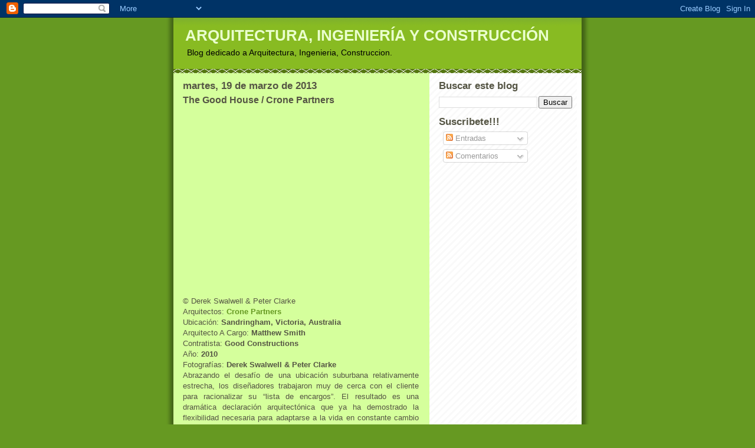

--- FILE ---
content_type: text/html; charset=UTF-8
request_url: https://calcugal.blogspot.com/2013/03/the-good-house-crone-partners.html
body_size: 10737
content:
<!DOCTYPE html>
<html dir='ltr' xmlns='http://www.w3.org/1999/xhtml' xmlns:b='http://www.google.com/2005/gml/b' xmlns:data='http://www.google.com/2005/gml/data' xmlns:expr='http://www.google.com/2005/gml/expr'>
<head>
<link href='https://www.blogger.com/static/v1/widgets/2944754296-widget_css_bundle.css' rel='stylesheet' type='text/css'/>
<meta content='text/html; charset=UTF-8' http-equiv='Content-Type'/>
<meta content='blogger' name='generator'/>
<link href='https://calcugal.blogspot.com/favicon.ico' rel='icon' type='image/x-icon'/>
<link href='http://calcugal.blogspot.com/2013/03/the-good-house-crone-partners.html' rel='canonical'/>
<link rel="alternate" type="application/atom+xml" title="ARQUITECTURA, INGENIERÍA Y CONSTRUCCIÓN - Atom" href="https://calcugal.blogspot.com/feeds/posts/default" />
<link rel="alternate" type="application/rss+xml" title="ARQUITECTURA, INGENIERÍA Y CONSTRUCCIÓN - RSS" href="https://calcugal.blogspot.com/feeds/posts/default?alt=rss" />
<link rel="service.post" type="application/atom+xml" title="ARQUITECTURA, INGENIERÍA Y CONSTRUCCIÓN - Atom" href="https://www.blogger.com/feeds/6025686722024337563/posts/default" />

<link rel="alternate" type="application/atom+xml" title="ARQUITECTURA, INGENIERÍA Y CONSTRUCCIÓN - Atom" href="https://calcugal.blogspot.com/feeds/4549413034234546327/comments/default" />
<!--Can't find substitution for tag [blog.ieCssRetrofitLinks]-->
<link href='http://static.plataformaarquitectura.cl/wp-content/uploads/2012/11/50a51f9db3fc4b263f000131_the-good-house-crone-partners_good_house_image_02-528x396.jpg' rel='image_src'/>
<meta content='http://calcugal.blogspot.com/2013/03/the-good-house-crone-partners.html' property='og:url'/>
<meta content='The Good House / Crone Partners' property='og:title'/>
<meta content=' © Derek Swalwell &amp; Peter Clarke  Arquitectos: Crone Partners     Ubicación: Sandringham, Victoria, Australia     Arquitecto A Cargo: Matthe...' property='og:description'/>
<meta content='https://lh3.googleusercontent.com/blogger_img_proxy/[base64]w1200-h630-p-k-no-nu' property='og:image'/>
<title>ARQUITECTURA, INGENIERÍA Y CONSTRUCCIÓN: The Good House / Crone Partners</title>
<style id='page-skin-1' type='text/css'><!--
/*
-----------------------------------------------
Blogger Template Style
Name:     Son of Moto (Mean Green Blogging Machine variation)
Date:     23 Feb 2004
Updated by: Blogger Team
----------------------------------------------- */
/* Primary layout */
body {
margin: 0;
padding: 0;
border: 0;
text-align: center;
color: #555544;
background: #692 url(https://resources.blogblog.com/blogblog/data/moto_son/outerwrap.gif) top center repeat-y;
font-size: small;
}
img {
border: 0;
display: block;
}
.clear {
clear: both;
}
/* Wrapper */
#outer-wrapper {
margin: 0 auto;
border: 0;
width: 692px;
text-align: left;
background: #d5ff9c url(https://resources.blogblog.com/blogblog/data/moto_son/innerwrap.gif) top right repeat-y;
font: normal normal 100% tahoma, 'Trebuchet MS', lucida, helvetica, sans-serif;
}
/* Header */
#header-wrapper	{
background: #8b2 url(https://resources.blogblog.com/blogblog/data/moto_son/headbotborder.gif) bottom left repeat-x;
margin: 0 auto;
padding-top: 0;
padding-right: 0;
padding-bottom: 15px;
padding-left: 0;
border: 0;
}
#header h1 {
text-align: left;
font-size: 200%;
color: #eaffce;
margin: 0;
padding-top: 15px;
padding-right: 20px;
padding-bottom: 0;
padding-left: 20px;
background-image: url(https://resources.blogblog.com/blogblog/data/moto_son/topper.gif);
background-repeat: repeat-x;
background-position: top left;
}
h1 a, h1 a:link, h1 a:visited {
color: #eaffce;
}
#header .description {
font-size: 110%;
text-align: left;
padding-top: 3px;
padding-right: 20px;
padding-bottom: 10px;
padding-left: 23px;
margin: 0;
line-height:140%;
color: #000000;
}
/* Inner layout */
#content-wrapper {
padding: 0 16px;
}
#main {
width: 400px;
float: left;
word-wrap: break-word; /* fix for long text breaking sidebar float in IE */
overflow: hidden;     /* fix for long non-text content breaking IE sidebar float */
}
#sidebar {
width: 226px;
float: right;
color: #555544;
word-wrap: break-word; /* fix for long text breaking sidebar float in IE */
overflow: hidden;     /* fix for long non-text content breaking IE sidebar float */
}
/* Bottom layout */
#footer	{
clear: left;
margin: 0;
padding: 0 20px;
border: 0;
text-align: left;
border-top: 1px solid #f9f9f9;
}
#footer .widget	{
text-align: left;
margin: 0;
padding: 10px 0;
background-color: transparent;
}
/* Default links 	*/
a:link, a:visited {
font-weight: bold;
text-decoration: none;
color: #669922;
background: transparent;
}
a:hover {
font-weight: bold;
text-decoration: underline;
color: #88bb22;
background: transparent;
}
a:active {
font-weight : bold;
text-decoration : none;
color: #88bb22;
background: transparent;
}
/* Typography */
.main p, .sidebar p, .post-body {
line-height: 140%;
margin-top: 5px;
margin-bottom: 1em;
}
.post-body blockquote {
line-height:1.3em;
}
h2, h3, h4, h5	{
margin: 0;
padding: 0;
}
h2 {
font-size: 130%;
}
h2.date-header {
color: #555544;
}
.post h3 {
margin-top: 5px;
font-size: 120%;
}
.post-footer {
font-style: italic;
}
.sidebar h2 {
color: #555544;
}
.sidebar .widget {
margin-top: 12px;
margin-right: 0;
margin-bottom: 13px;
margin-left: 0;
padding: 0;
}
.main .widget {
margin-top: 12px;
margin-right: 0;
margin-bottom: 0;
margin-left: 0;
}
li  {
line-height: 160%;
}
.sidebar ul {
margin-left: 0;
margin-top: 0;
padding-left: 0;
}
.sidebar ul li {
list-style: disc url(https://resources.blogblog.com/blogblog/data/moto_son/diamond.gif) inside;
vertical-align: top;
padding: 0;
margin: 0;
}
.widget-content {
margin-top: 0.5em;
}
/* Profile
----------------------------------------------- */
.profile-datablock {
margin-top: 3px;
margin-right: 0;
margin-bottom: 5px;
margin-left: 0;
line-height: 140%;
}
.profile-textblock {
margin-left: 0;
}
.profile-img {
float: left;
margin-top: 0;
margin-right: 5px;
margin-bottom: 5px;
margin-left: 0;
border:4px solid #8b2;
}
#comments  {
border: 0;
border-top: 1px dashed #eed;
margin-top: 10px;
margin-right: 0;
margin-bottom: 0;
margin-left: 0;
padding: 0;
}
#comments h4	{
margin-top: 10px;
font-weight: normal;
font-style: italic;
text-transform: uppercase;
letter-spacing: 1px;
}
#comments dl dt 	{
font-weight: bold;
font-style: italic;
margin-top: 35px;
padding-top: 1px;
padding-right: 0;
padding-bottom: 0;
padding-left: 18px;
background: transparent url(https://resources.blogblog.com/blogblog/data/moto_son/commentbug.gif) top left no-repeat;
}
#comments dl dd	{
padding: 0;
margin: 0;
}
.deleted-comment {
font-style:italic;
color:gray;
}
.feed-links {
clear: both;
line-height: 2.5em;
}
#blog-pager-newer-link {
float: left;
}
#blog-pager-older-link {
float: right;
}
#blog-pager {
text-align: center;
}
/** Page structure tweaks for layout editor wireframe */
body#layout #outer-wrapper {
padding-top: 0;
}
body#layout #header,
body#layout #content-wrapper,
body#layout #footer {
padding: 0;
}

--></style>
<link href='https://www.blogger.com/dyn-css/authorization.css?targetBlogID=6025686722024337563&amp;zx=0c57c35b-41d8-45df-a2a4-58999af62c09' media='none' onload='if(media!=&#39;all&#39;)media=&#39;all&#39;' rel='stylesheet'/><noscript><link href='https://www.blogger.com/dyn-css/authorization.css?targetBlogID=6025686722024337563&amp;zx=0c57c35b-41d8-45df-a2a4-58999af62c09' rel='stylesheet'/></noscript>
<meta name='google-adsense-platform-account' content='ca-host-pub-1556223355139109'/>
<meta name='google-adsense-platform-domain' content='blogspot.com'/>

</head>
<body>
<div class='navbar section' id='navbar'><div class='widget Navbar' data-version='1' id='Navbar1'><script type="text/javascript">
    function setAttributeOnload(object, attribute, val) {
      if(window.addEventListener) {
        window.addEventListener('load',
          function(){ object[attribute] = val; }, false);
      } else {
        window.attachEvent('onload', function(){ object[attribute] = val; });
      }
    }
  </script>
<div id="navbar-iframe-container"></div>
<script type="text/javascript" src="https://apis.google.com/js/platform.js"></script>
<script type="text/javascript">
      gapi.load("gapi.iframes:gapi.iframes.style.bubble", function() {
        if (gapi.iframes && gapi.iframes.getContext) {
          gapi.iframes.getContext().openChild({
              url: 'https://www.blogger.com/navbar/6025686722024337563?po\x3d4549413034234546327\x26origin\x3dhttps://calcugal.blogspot.com',
              where: document.getElementById("navbar-iframe-container"),
              id: "navbar-iframe"
          });
        }
      });
    </script><script type="text/javascript">
(function() {
var script = document.createElement('script');
script.type = 'text/javascript';
script.src = '//pagead2.googlesyndication.com/pagead/js/google_top_exp.js';
var head = document.getElementsByTagName('head')[0];
if (head) {
head.appendChild(script);
}})();
</script>
</div></div>
<div id='outer-wrapper'><div id='wrap2'>
<!-- skip links for text browsers -->
<span id='skiplinks' style='display:none;'>
<a href='#main'>skip to main </a> |
      <a href='#sidebar'>skip to sidebar</a>
</span>
<div id='header-wrapper'>
<div class='header section' id='header'><div class='widget Header' data-version='1' id='Header1'>
<div id='header-inner'>
<div class='titlewrapper'>
<h1 class='title'>
<a href='https://calcugal.blogspot.com/'>
ARQUITECTURA, INGENIERÍA Y CONSTRUCCIÓN
</a>
</h1>
</div>
<div class='descriptionwrapper'>
<p class='description'><span>Blog dedicado a Arquitectura, Ingenieria, Construccion.</span></p>
</div>
</div>
</div></div>
</div>
<div id='content-wrapper'>
<div id='crosscol-wrapper' style='text-align:center'>
<div class='crosscol no-items section' id='crosscol'></div>
</div>
<div id='main-wrapper'>
<div class='main section' id='main'><div class='widget Blog' data-version='1' id='Blog1'>
<div class='blog-posts hfeed'>

          <div class="date-outer">
        
<h2 class='date-header'><span>martes, 19 de marzo de 2013</span></h2>

          <div class="date-posts">
        
<div class='post-outer'>
<div class='post hentry uncustomized-post-template' itemprop='blogPost' itemscope='itemscope' itemtype='http://schema.org/BlogPosting'>
<meta content='http://static.plataformaarquitectura.cl/wp-content/uploads/2012/11/50a51f9db3fc4b263f000131_the-good-house-crone-partners_good_house_image_02-528x396.jpg' itemprop='image_url'/>
<meta content='6025686722024337563' itemprop='blogId'/>
<meta content='4549413034234546327' itemprop='postId'/>
<a name='4549413034234546327'></a>
<h3 class='post-title entry-title' itemprop='name'>
The Good House / Crone Partners
</h3>
<div class='post-header'>
<div class='post-header-line-1'></div>
</div>
<div class='post-body entry-content' id='post-body-4549413034234546327' itemprop='description articleBody'>
<a href="http://www.plataformaarquitectura.cl/?attachment_id=210595"><img alt="" height="300" src="https://lh3.googleusercontent.com/blogger_img_proxy/[base64]s0-d" title="© Derek Swalwell &amp; Peter Clarke" width="400"></a><br />
&#169; Derek Swalwell &amp; Peter Clarke<br />
Arquitectos: <b><a href="http://www.cronepartners.com/">Crone Partners</a></b>    <br />Ubicación: <b>Sandringham, Victoria, Australia</b>    <br />Arquitecto A Cargo: <b>Matthew Smith</b>    <br />Contratista: <b>Good Constructions</b>    <br />Año: <b>2010</b>    <br />Fotografías: <b>Derek Swalwell &amp; Peter Clarke</b><br />
<div align="justify">
Abrazando el desafío de una ubicación suburbana relativamente estrecha, los diseñadores trabajaron muy de cerca con el cliente para racionalizar su &#8220;lista de encargos&#8221;. El resultado es una dramática declaración arquitectónica que ya ha demostrado la flexibilidad necesaria para adaptarse a la vida en constante cambio de la familia para la cual fue diseñada.</div>
<div align="justify">
<a href="http://www.plataformaarquitectura.cl/?attachment_id=210596"><img alt="" height="533" src="https://lh3.googleusercontent.com/blogger_img_proxy/[base64]s0-d" title="© Derek Swalwell &amp; Peter Clarke" width="400"></a></div>
<div align="justify">
&#169; Derek Swalwell &amp; Peter Clarke</div>
<div align="justify">
Tanto las necesidades y las aspiraciones concretas de los clientes han sido entregadas en un paquete inteligente y articulado; este descubrimiento es el resultado de una colaboración dedicada y gratificante entre el arquitecto y el cliente/constructor. Esta vivienda funcional va más allá de lo prosaico y opera en todos los niveles como una casa de familia flexible, que se centra en la idea de difuminar la línea entre el interior y el exterior.</div>
<div align="justify">
<a href="http://www.plataformaarquitectura.cl/?attachment_id=210602"><img alt="" height="300" src="https://lh3.googleusercontent.com/blogger_img_proxy/[base64]s0-d" title="© Derek Swalwell &amp; Peter Clarke" width="400"></a></div>
<div align="justify">
&#169; Derek Swalwell &amp; Peter Clarke</div>
<div align="justify">
The Good House es inmediatamente identificable desde la calle como un objeto muy diferente a las casas vecinas. El edificio ortogonal de tonos negros está situado detrás de la calle en medio de una alfombra de cubierta vegetal natural. El acceso se realiza a través de un sutil sendero formado por antiguos durmientes de ferrocarril incrustados en el terreno.</div>
<div align="justify">
<a href="http://www.plataformaarquitectura.cl/?attachment_id=210598"><img alt="" height="266" src="https://lh3.googleusercontent.com/blogger_img_proxy/[base64]s0-d" title="© Derek Swalwell &amp; Peter Clarke" width="400"></a></div>
<div align="justify">
&#169; Derek Swalwell &amp; Peter Clarke</div>
<div align="justify">
El proyecto se configura a través de una serie de intersecciones simples y la superposición de formas rectangulares. Cada &#8220;caja&#8221; representa una parte distinta del programa. Las formas del edificio han sido cuidadosamente articuladas como dispositivos que resguardan la privacidad, enmarcando y definiendo puntos de vista. El revestimiento exterior cambia de apariencia significativamente durante las distintas condiciones meteorológicas y de iluminación, dando paso a un interior sofisticado, cálido y acogedor, lleno de luz natural, techos altos y espacios de doble altura. El uso extensivo y la colocación inteligente del doble acristalamiento de alto rendimiento dibuja la luz en cada habitación. La definición de interior y exterior está distorsionada, con persianas operables y enormes ventanales corredizos que permiten a la familia interactuar directamente con el exterior, o para cerrar un espacio por completo, en función del clima.</div>
<div align="justify">
<a href="http://www.plataformaarquitectura.cl/?attachment_id=210601"><img alt="" height="300" src="https://lh3.googleusercontent.com/blogger_img_proxy/[base64]s0-d" title="© Derek Swalwell &amp; Peter Clarke" width="400"></a></div>
<div align="justify">
&#169; Derek Swalwell &amp; Peter Clarke</div>
<div align="justify">
La cocina dispone de muebles blancos complementados con acero inoxidable. Una de las unidad de almacenamiento de madera fue revestida en&#8221; abedul rizado&#8221;, definiendo una columna vertebral a través de la planta baja, entregandole mayor calidez al espacio.</div>
<div align="justify">
<a href="http://www.plataformaarquitectura.cl/?attachment_id=210600"><img alt="" height="534" src="https://lh3.googleusercontent.com/blogger_img_proxy/[base64]s0-d" title="© Derek Swalwell &amp; Peter Clarke" width="400"></a></div>
<div align="justify">
&#169; Derek Swalwell &amp; Peter Clarke</div>
<div align="justify">
Aunque no es abiertamente &#8220;verde&#8221;, la casa se basa en sólidos principios sostenibles a través de soluciones pasivas, resultando en una baja necesidad de refrigeración y calefacción.</div>
<div align="justify">
<a href="http://www.plataformaarquitectura.cl/?attachment_id=210603"><img alt="" height="300" src="https://lh3.googleusercontent.com/blogger_img_proxy/[base64]s0-d" title="© Derek Swalwell &amp; Peter Clarke" width="400"></a></div>
<div align="justify">
&#169; Derek Swalwell &amp; Peter Clarke</div>
<div align="justify">
La casa se presenta como un lienzo en blanco, sobre el cual la familia va a desplegar el detalle de sus vidas en constante cambio. Se proporciona flexibilidad para el crecimiento y el cambio, con espacios que pueden ser abiertos y conectados, o cerrados para un uso más restringido e íntimo.</div>
<div align="justify">
<a href="http://www.plataformaarquitectura.cl/?attachment_id=210607"><img alt="" height="133" src="https://lh3.googleusercontent.com/blogger_img_proxy/[base64]s0-d" title="Corte" width="400"></a></div>
<div align="justify">
Corte</div>
Fuente:<a href="http://www.plataformaarquitectura.cl/">http://www.plataformaarquitectura.cl/</a><br />
<div align="right">
<a href="http://www.calcugal.com/">www.calcugal.com</a>    <br /><a href="mailto:web@calcugal.com">web@calcugal.com</a></div>
<div style='clear: both;'></div>
</div>
<div class='post-footer'>
<div class='post-footer-line post-footer-line-1'>
<span class='post-author vcard'>
Publicado por
<span class='fn' itemprop='author' itemscope='itemscope' itemtype='http://schema.org/Person'>
<span itemprop='name'>Unknown</span>
</span>
</span>
<span class='post-timestamp'>
en
<meta content='http://calcugal.blogspot.com/2013/03/the-good-house-crone-partners.html' itemprop='url'/>
<a class='timestamp-link' href='https://calcugal.blogspot.com/2013/03/the-good-house-crone-partners.html' rel='bookmark' title='permanent link'><abbr class='published' itemprop='datePublished' title='2013-03-19T09:00:00+01:00'>9:00</abbr></a>
</span>
<span class='post-comment-link'>
</span>
<span class='post-icons'>
<span class='item-action'>
<a href='https://www.blogger.com/email-post/6025686722024337563/4549413034234546327' title='Enviar entrada por correo electrónico'>
<img alt='' class='icon-action' height='13' src='https://resources.blogblog.com/img/icon18_email.gif' width='18'/>
</a>
</span>
<span class='item-control blog-admin pid-919615338'>
<a href='https://www.blogger.com/post-edit.g?blogID=6025686722024337563&postID=4549413034234546327&from=pencil' title='Editar entrada'>
<img alt='' class='icon-action' height='18' src='https://resources.blogblog.com/img/icon18_edit_allbkg.gif' width='18'/>
</a>
</span>
</span>
<div class='post-share-buttons goog-inline-block'>
</div>
</div>
<div class='post-footer-line post-footer-line-2'>
<span class='post-labels'>
</span>
</div>
<div class='post-footer-line post-footer-line-3'>
<span class='post-location'>
</span>
</div>
</div>
</div>
<div class='comments' id='comments'>
<a name='comments'></a>
<h4>No hay comentarios:</h4>
<div id='Blog1_comments-block-wrapper'>
<dl class='' id='comments-block'>
</dl>
</div>
<p class='comment-footer'>
<a href='https://www.blogger.com/comment/fullpage/post/6025686722024337563/4549413034234546327' onclick='javascript:window.open(this.href, "bloggerPopup", "toolbar=0,location=0,statusbar=1,menubar=0,scrollbars=yes,width=640,height=500"); return false;'>Publicar un comentario</a>
</p>
</div>
</div>

        </div></div>
      
</div>
<div class='blog-pager' id='blog-pager'>
<span id='blog-pager-newer-link'>
<a class='blog-pager-newer-link' href='https://calcugal.blogspot.com/2013/03/edificio-horizontes-vicente-justiniano.html' id='Blog1_blog-pager-newer-link' title='Entrada más reciente'>Entrada más reciente</a>
</span>
<span id='blog-pager-older-link'>
<a class='blog-pager-older-link' href='https://calcugal.blogspot.com/2013/03/orizaba-329-rp-arquitectos.html' id='Blog1_blog-pager-older-link' title='Entrada antigua'>Entrada antigua</a>
</span>
<a class='home-link' href='https://calcugal.blogspot.com/'>Inicio</a>
</div>
<div class='clear'></div>
<div class='post-feeds'>
<div class='feed-links'>
Suscribirse a:
<a class='feed-link' href='https://calcugal.blogspot.com/feeds/4549413034234546327/comments/default' target='_blank' type='application/atom+xml'>Enviar comentarios (Atom)</a>
</div>
</div>
</div></div>
</div>
<div id='sidebar-wrapper'>
<div class='sidebar section' id='sidebar'><div class='widget BlogSearch' data-version='1' id='BlogSearch1'>
<h2 class='title'>Buscar este blog</h2>
<div class='widget-content'>
<div id='BlogSearch1_form'>
<form action='https://calcugal.blogspot.com/search' class='gsc-search-box' target='_top'>
<table cellpadding='0' cellspacing='0' class='gsc-search-box'>
<tbody>
<tr>
<td class='gsc-input'>
<input autocomplete='off' class='gsc-input' name='q' size='10' title='search' type='text' value=''/>
</td>
<td class='gsc-search-button'>
<input class='gsc-search-button' title='search' type='submit' value='Buscar'/>
</td>
</tr>
</tbody>
</table>
</form>
</div>
</div>
<div class='clear'></div>
</div><div class='widget Subscribe' data-version='1' id='Subscribe1'>
<div style='white-space:nowrap'>
<h2 class='title'>Suscribete!!!</h2>
<div class='widget-content'>
<div class='subscribe-wrapper subscribe-type-POST'>
<div class='subscribe expanded subscribe-type-POST' id='SW_READER_LIST_Subscribe1POST' style='display:none;'>
<div class='top'>
<span class='inner' onclick='return(_SW_toggleReaderList(event, "Subscribe1POST"));'>
<img class='subscribe-dropdown-arrow' src='https://resources.blogblog.com/img/widgets/arrow_dropdown.gif'/>
<img align='absmiddle' alt='' border='0' class='feed-icon' src='https://resources.blogblog.com/img/icon_feed12.png'/>
Entradas
</span>
<div class='feed-reader-links'>
<a class='feed-reader-link' href='https://www.netvibes.com/subscribe.php?url=https%3A%2F%2Fcalcugal.blogspot.com%2Ffeeds%2Fposts%2Fdefault' target='_blank'>
<img src='https://resources.blogblog.com/img/widgets/subscribe-netvibes.png'/>
</a>
<a class='feed-reader-link' href='https://add.my.yahoo.com/content?url=https%3A%2F%2Fcalcugal.blogspot.com%2Ffeeds%2Fposts%2Fdefault' target='_blank'>
<img src='https://resources.blogblog.com/img/widgets/subscribe-yahoo.png'/>
</a>
<a class='feed-reader-link' href='https://calcugal.blogspot.com/feeds/posts/default' target='_blank'>
<img align='absmiddle' class='feed-icon' src='https://resources.blogblog.com/img/icon_feed12.png'/>
                  Atom
                </a>
</div>
</div>
<div class='bottom'></div>
</div>
<div class='subscribe' id='SW_READER_LIST_CLOSED_Subscribe1POST' onclick='return(_SW_toggleReaderList(event, "Subscribe1POST"));'>
<div class='top'>
<span class='inner'>
<img class='subscribe-dropdown-arrow' src='https://resources.blogblog.com/img/widgets/arrow_dropdown.gif'/>
<span onclick='return(_SW_toggleReaderList(event, "Subscribe1POST"));'>
<img align='absmiddle' alt='' border='0' class='feed-icon' src='https://resources.blogblog.com/img/icon_feed12.png'/>
Entradas
</span>
</span>
</div>
<div class='bottom'></div>
</div>
</div>
<div class='subscribe-wrapper subscribe-type-PER_POST'>
<div class='subscribe expanded subscribe-type-PER_POST' id='SW_READER_LIST_Subscribe1PER_POST' style='display:none;'>
<div class='top'>
<span class='inner' onclick='return(_SW_toggleReaderList(event, "Subscribe1PER_POST"));'>
<img class='subscribe-dropdown-arrow' src='https://resources.blogblog.com/img/widgets/arrow_dropdown.gif'/>
<img align='absmiddle' alt='' border='0' class='feed-icon' src='https://resources.blogblog.com/img/icon_feed12.png'/>
Comentarios
</span>
<div class='feed-reader-links'>
<a class='feed-reader-link' href='https://www.netvibes.com/subscribe.php?url=https%3A%2F%2Fcalcugal.blogspot.com%2Ffeeds%2F4549413034234546327%2Fcomments%2Fdefault' target='_blank'>
<img src='https://resources.blogblog.com/img/widgets/subscribe-netvibes.png'/>
</a>
<a class='feed-reader-link' href='https://add.my.yahoo.com/content?url=https%3A%2F%2Fcalcugal.blogspot.com%2Ffeeds%2F4549413034234546327%2Fcomments%2Fdefault' target='_blank'>
<img src='https://resources.blogblog.com/img/widgets/subscribe-yahoo.png'/>
</a>
<a class='feed-reader-link' href='https://calcugal.blogspot.com/feeds/4549413034234546327/comments/default' target='_blank'>
<img align='absmiddle' class='feed-icon' src='https://resources.blogblog.com/img/icon_feed12.png'/>
                  Atom
                </a>
</div>
</div>
<div class='bottom'></div>
</div>
<div class='subscribe' id='SW_READER_LIST_CLOSED_Subscribe1PER_POST' onclick='return(_SW_toggleReaderList(event, "Subscribe1PER_POST"));'>
<div class='top'>
<span class='inner'>
<img class='subscribe-dropdown-arrow' src='https://resources.blogblog.com/img/widgets/arrow_dropdown.gif'/>
<span onclick='return(_SW_toggleReaderList(event, "Subscribe1PER_POST"));'>
<img align='absmiddle' alt='' border='0' class='feed-icon' src='https://resources.blogblog.com/img/icon_feed12.png'/>
Comentarios
</span>
</span>
</div>
<div class='bottom'></div>
</div>
</div>
<div style='clear:both'></div>
</div>
</div>
<div class='clear'></div>
</div></div>
</div>
<!-- spacer for skins that want sidebar and main to be the same height-->
<div class='clear'>&#160;</div>
</div>
<!-- end content-wrapper -->
<div id='footer-wrapper'>
<div class='footer section' id='footer'><div class='widget HTML' data-version='1' id='HTML1'>
<div class='widget-content'>
<script type="text/javascript">

  var _gaq = _gaq || [];
  _gaq.push(['_setAccount', 'UA-4073781-7']);
  _gaq.push(['_trackPageview']);

  (function() {
    var ga = document.createElement('script'); ga.type = 'text/javascript'; ga.async = true;
    ga.src = ('https:' == document.location.protocol ? 'https://ssl' : 'http://www') + '.google-analytics.com/ga.js';
    var s = document.getElementsByTagName('script')[0]; s.parentNode.insertBefore(ga, s);
  })();

</script>
</div>
<div class='clear'></div>
</div></div>
</div>
</div></div>
<!-- end outer-wrapper -->
<script type='text/javascript'>
var gaJsHost = (("https:" == document.location.protocol) ? "https://ssl." : "http://www.");
document.write(unescape("%3Cscript src='" + gaJsHost + "google-analytics.com/ga.js' type='text/javascript'%3E%3C/script%3E"));
</script>
<script type='text/javascript'>
try {
var pageTracker = _gat._getTracker("UA-4073781-6");
pageTracker._trackPageview();
} catch(err) {}</script>

<script type="text/javascript" src="https://www.blogger.com/static/v1/widgets/2028843038-widgets.js"></script>
<script type='text/javascript'>
window['__wavt'] = 'AOuZoY7Fby4vXw08PpQoE8KactVB10nRvA:1769269754778';_WidgetManager._Init('//www.blogger.com/rearrange?blogID\x3d6025686722024337563','//calcugal.blogspot.com/2013/03/the-good-house-crone-partners.html','6025686722024337563');
_WidgetManager._SetDataContext([{'name': 'blog', 'data': {'blogId': '6025686722024337563', 'title': 'ARQUITECTURA, INGENIER\xcdA Y CONSTRUCCI\xd3N', 'url': 'https://calcugal.blogspot.com/2013/03/the-good-house-crone-partners.html', 'canonicalUrl': 'http://calcugal.blogspot.com/2013/03/the-good-house-crone-partners.html', 'homepageUrl': 'https://calcugal.blogspot.com/', 'searchUrl': 'https://calcugal.blogspot.com/search', 'canonicalHomepageUrl': 'http://calcugal.blogspot.com/', 'blogspotFaviconUrl': 'https://calcugal.blogspot.com/favicon.ico', 'bloggerUrl': 'https://www.blogger.com', 'hasCustomDomain': false, 'httpsEnabled': true, 'enabledCommentProfileImages': false, 'gPlusViewType': 'FILTERED_POSTMOD', 'adultContent': false, 'analyticsAccountNumber': '', 'encoding': 'UTF-8', 'locale': 'es', 'localeUnderscoreDelimited': 'es', 'languageDirection': 'ltr', 'isPrivate': false, 'isMobile': false, 'isMobileRequest': false, 'mobileClass': '', 'isPrivateBlog': false, 'isDynamicViewsAvailable': true, 'feedLinks': '\x3clink rel\x3d\x22alternate\x22 type\x3d\x22application/atom+xml\x22 title\x3d\x22ARQUITECTURA, INGENIER\xcdA Y CONSTRUCCI\xd3N - Atom\x22 href\x3d\x22https://calcugal.blogspot.com/feeds/posts/default\x22 /\x3e\n\x3clink rel\x3d\x22alternate\x22 type\x3d\x22application/rss+xml\x22 title\x3d\x22ARQUITECTURA, INGENIER\xcdA Y CONSTRUCCI\xd3N - RSS\x22 href\x3d\x22https://calcugal.blogspot.com/feeds/posts/default?alt\x3drss\x22 /\x3e\n\x3clink rel\x3d\x22service.post\x22 type\x3d\x22application/atom+xml\x22 title\x3d\x22ARQUITECTURA, INGENIER\xcdA Y CONSTRUCCI\xd3N - Atom\x22 href\x3d\x22https://www.blogger.com/feeds/6025686722024337563/posts/default\x22 /\x3e\n\n\x3clink rel\x3d\x22alternate\x22 type\x3d\x22application/atom+xml\x22 title\x3d\x22ARQUITECTURA, INGENIER\xcdA Y CONSTRUCCI\xd3N - Atom\x22 href\x3d\x22https://calcugal.blogspot.com/feeds/4549413034234546327/comments/default\x22 /\x3e\n', 'meTag': '', 'adsenseHostId': 'ca-host-pub-1556223355139109', 'adsenseHasAds': false, 'adsenseAutoAds': false, 'boqCommentIframeForm': true, 'loginRedirectParam': '', 'isGoogleEverywhereLinkTooltipEnabled': true, 'view': '', 'dynamicViewsCommentsSrc': '//www.blogblog.com/dynamicviews/4224c15c4e7c9321/js/comments.js', 'dynamicViewsScriptSrc': '//www.blogblog.com/dynamicviews/6e0d22adcfa5abea', 'plusOneApiSrc': 'https://apis.google.com/js/platform.js', 'disableGComments': true, 'interstitialAccepted': false, 'sharing': {'platforms': [{'name': 'Obtener enlace', 'key': 'link', 'shareMessage': 'Obtener enlace', 'target': ''}, {'name': 'Facebook', 'key': 'facebook', 'shareMessage': 'Compartir en Facebook', 'target': 'facebook'}, {'name': 'Escribe un blog', 'key': 'blogThis', 'shareMessage': 'Escribe un blog', 'target': 'blog'}, {'name': 'X', 'key': 'twitter', 'shareMessage': 'Compartir en X', 'target': 'twitter'}, {'name': 'Pinterest', 'key': 'pinterest', 'shareMessage': 'Compartir en Pinterest', 'target': 'pinterest'}, {'name': 'Correo electr\xf3nico', 'key': 'email', 'shareMessage': 'Correo electr\xf3nico', 'target': 'email'}], 'disableGooglePlus': true, 'googlePlusShareButtonWidth': 0, 'googlePlusBootstrap': '\x3cscript type\x3d\x22text/javascript\x22\x3ewindow.___gcfg \x3d {\x27lang\x27: \x27es\x27};\x3c/script\x3e'}, 'hasCustomJumpLinkMessage': false, 'jumpLinkMessage': 'Leer m\xe1s', 'pageType': 'item', 'postId': '4549413034234546327', 'postImageUrl': 'http://static.plataformaarquitectura.cl/wp-content/uploads/2012/11/50a51f9db3fc4b263f000131_the-good-house-crone-partners_good_house_image_02-528x396.jpg', 'pageName': 'The Good House / Crone Partners', 'pageTitle': 'ARQUITECTURA, INGENIER\xcdA Y CONSTRUCCI\xd3N: The Good House / Crone Partners'}}, {'name': 'features', 'data': {}}, {'name': 'messages', 'data': {'edit': 'Editar', 'linkCopiedToClipboard': 'El enlace se ha copiado en el Portapapeles.', 'ok': 'Aceptar', 'postLink': 'Enlace de la entrada'}}, {'name': 'template', 'data': {'name': 'custom', 'localizedName': 'Personalizado', 'isResponsive': false, 'isAlternateRendering': false, 'isCustom': true}}, {'name': 'view', 'data': {'classic': {'name': 'classic', 'url': '?view\x3dclassic'}, 'flipcard': {'name': 'flipcard', 'url': '?view\x3dflipcard'}, 'magazine': {'name': 'magazine', 'url': '?view\x3dmagazine'}, 'mosaic': {'name': 'mosaic', 'url': '?view\x3dmosaic'}, 'sidebar': {'name': 'sidebar', 'url': '?view\x3dsidebar'}, 'snapshot': {'name': 'snapshot', 'url': '?view\x3dsnapshot'}, 'timeslide': {'name': 'timeslide', 'url': '?view\x3dtimeslide'}, 'isMobile': false, 'title': 'The Good House / Crone Partners', 'description': ' \xa9 Derek Swalwell \x26 Peter Clarke  Arquitectos: Crone Partners     Ubicaci\xf3n: Sandringham, Victoria, Australia     Arquitecto A Cargo: Matthe...', 'featuredImage': 'https://lh3.googleusercontent.com/blogger_img_proxy/[base64]', 'url': 'https://calcugal.blogspot.com/2013/03/the-good-house-crone-partners.html', 'type': 'item', 'isSingleItem': true, 'isMultipleItems': false, 'isError': false, 'isPage': false, 'isPost': true, 'isHomepage': false, 'isArchive': false, 'isLabelSearch': false, 'postId': 4549413034234546327}}]);
_WidgetManager._RegisterWidget('_NavbarView', new _WidgetInfo('Navbar1', 'navbar', document.getElementById('Navbar1'), {}, 'displayModeFull'));
_WidgetManager._RegisterWidget('_HeaderView', new _WidgetInfo('Header1', 'header', document.getElementById('Header1'), {}, 'displayModeFull'));
_WidgetManager._RegisterWidget('_BlogView', new _WidgetInfo('Blog1', 'main', document.getElementById('Blog1'), {'cmtInteractionsEnabled': false, 'lightboxEnabled': true, 'lightboxModuleUrl': 'https://www.blogger.com/static/v1/jsbin/498020680-lbx__es.js', 'lightboxCssUrl': 'https://www.blogger.com/static/v1/v-css/828616780-lightbox_bundle.css'}, 'displayModeFull'));
_WidgetManager._RegisterWidget('_BlogSearchView', new _WidgetInfo('BlogSearch1', 'sidebar', document.getElementById('BlogSearch1'), {}, 'displayModeFull'));
_WidgetManager._RegisterWidget('_SubscribeView', new _WidgetInfo('Subscribe1', 'sidebar', document.getElementById('Subscribe1'), {}, 'displayModeFull'));
_WidgetManager._RegisterWidget('_HTMLView', new _WidgetInfo('HTML1', 'footer', document.getElementById('HTML1'), {}, 'displayModeFull'));
</script>
</body>
</html>